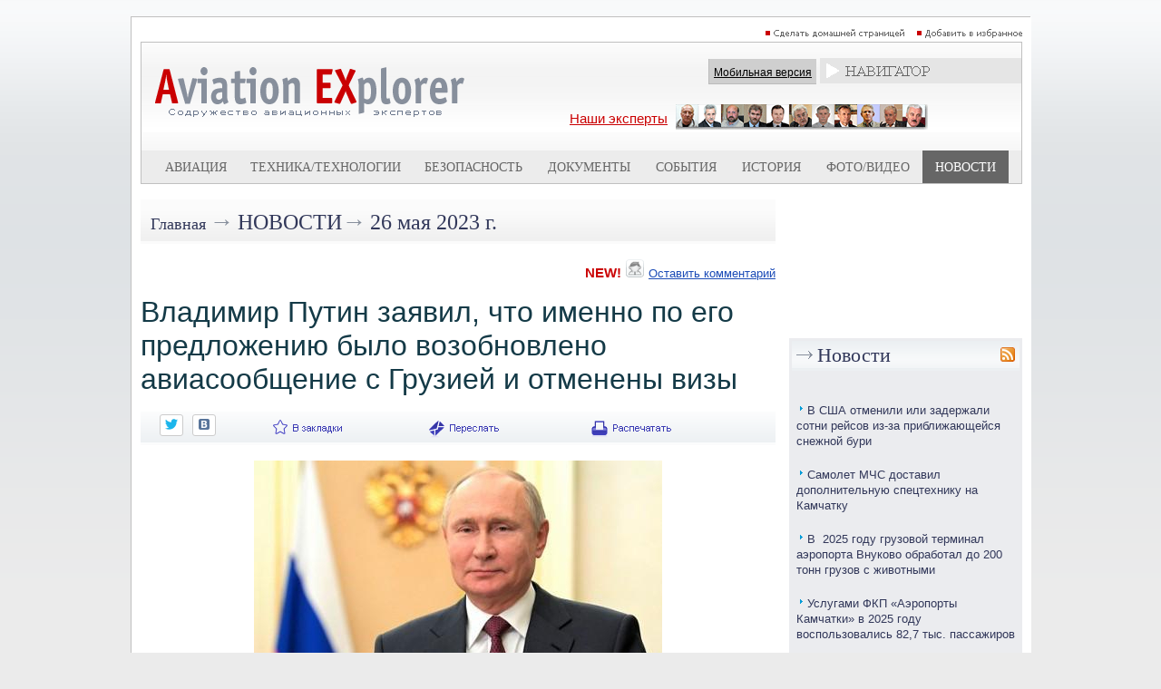

--- FILE ---
content_type: text/html; charset=utf-8
request_url: https://www.aex.ru/news/2023/5/26/257735/
body_size: 11895
content:
<!DOCTYPE HTML>
<html xmlns:fb="http://www.facebook.com/2008/fbml" xmlns:og="http://ogp.me/ns#">
<head>
<title>Владимир Путин заявил, что именно по его предложению было возобновлено авиасообщение с Грузией и отменены визы - AEX.RU</title><meta property="fb:app_id" content="625180430960231" />
<meta property="og:description"  content="Президент РФ Владимир Путин заявил, что возобновление авиасообщения с Грузией и отмена виз для граждан этой страны - это его" />
<meta property="description"  content="Президент РФ Владимир Путин заявил, что возобновление авиасообщения с Грузией и отмена виз для граждан этой страны - это его" />

<meta property="og:type"   content="article" />
<meta property="og:url"    content="http://www.aex.ru/news/2023/5/26/257735/" />
<meta property="og:title"  content="Владимир Путин заявил, что именно по его предложению было возобновлено авиасообщение с Грузией и отменены визы" /><meta property="og:image"  content="http://www.aex.ru/images/media/o/36029.jpg" /><script type="text/javascript" src="/sets.js"></script>
<meta name="verify-v1" content="Ymt7XwnwqYbZxfL37KW+ZvQgQb4TMBX+8eUuEbUXpEc=" >
<link title="RSS" type="application/rss+xml" rel="alternate" href="http://www.aex.ru/rss/"/>
<link rel="SHORTCUT ICON" href="/favico.ico">
<link rel="stylesheet" type="text/css" href="/css/css.css?20230218-1002">
<link rel="stylesheet" href="/css/youdo.css?20230218-1002">
<link rel="stylesheet" href="/css/social-likes_birman.css"><link rel="stylesheet" type="text/css" href="/css/social.css">
<script type="text/javascript"><!--//--><![CDATA[//><!--
	jsHover = function() {
		var hEls = document.getElementById("nav").getElementsByTagName("LI");
		for (var i=0, len=hEls.length; i<len; i++) {
			hEls[i].onmouseover=function() { this.className+=" jshover"; }
			hEls[i].onmouseout=function() { this.className=this.className.replace(" jshover", ""); }
		}
	}
	if (window.attachEvent && navigator.userAgent.indexOf("Opera")==-1) window.attachEvent("onload", jsHover);
//--><!]]></script>
<link rel="stylesheet" type="text/css" href="/dropdown.css">
<link rel="stylesheet" type="text/css" href="/share.css">

<link rel="stylesheet" type="text/css" href="/css/thing.css?20200619-12:20"><link rel="stylesheet" href="/css/glide/css/glide.core.css?20230218-1002">
<link rel="stylesheet" href="/css/glide/css/glide.theme.css?20230218-1002">


<script src="https://cdnjs.cloudflare.com/ajax/libs/jquery/2.1.4/jquery.min.js"></script>

		<style>
		.erb-image-wrapper img{
	width:100%;
    max-width:100% !important;
    height:auto;
    display:block;
}
		</style><!-- Top100 (Kraken) Counter -->
<script>
    (function (w, d, c) {
    (w[c] = w[c] || []).push(function() {
        var options = {
            project: 1813930
        };
        try {
            w.top100Counter = new top100(options);
        } catch(e) { }
    });
    var n = d.getElementsByTagName("script")[0],
    s = d.createElement("script"),
    f = function () { n.parentNode.insertBefore(s, n); };
    s.type = "text/javascript";
    s.async = true;
    s.src =
    (d.location.protocol == "https:" ? "https:" : "http:") +
    "//st.top100.ru/top100/top100.js";

    if (w.opera == "[object Opera]") {
    d.addEventListener("DOMContentLoaded", f, false);
} else { f(); }
})(window, document, "_top100q");
</script>
<noscript>
  <img src="//counter.rambler.ru/top100.cnt?pid=1813930" alt="Топ-100" />
</noscript>
<!-- END Top100 (Kraken) Counter -->

<!-- Global site tag (gtag.js) - Google Analytics -->
<script async src="https://www.googletagmanager.com/gtag/js?id=UA-9734408-1"></script>
<script>
  window.dataLayer = window.dataLayer || [];
  function gtag(){dataLayer.push(arguments);}
  gtag('js', new Date());
  gtag('config', 'UA-9734408-1');
</script>


<script type="text/javascript" src="//www.avianews.ru/css/swfobject.js"></script>
</head>
<body><div align=center style="width:1240px; margin:0 auto;"><script type="text/javascript" src="//www.avianews.ru/c/?c=27130e6912fadd12f370f4c6fb8258ce"></script></div><div style="width:1px; height:10px;"></div><style type="text/css">
#areapage {
    text-align:center;
    width:1240px;
    margin:0 auto;
}
#centerarea {
	display: inline-block;
  width:990px;
  border:1px solid silver;
  margin-left:auto;
  margin-right:auto;
  text-align:right;
  background:white;
}
#leftarea{
display: inline-block;
vertical-align:top;

}
#banner1	{
	width:240px; height:300px;
	}
#banner2	{
	width:240px; height:160px;
	}
#d1	{
	width:240px; height:174px;
	}
#h5	{
	width:1px; height:10px;
	}
</style>
<div id=areapage><div id=centerarea>
<table cellspacing=0 cellpadding=10 border=0 bgcolor=white>
<tr>
<td valign=top>

<div align=right>

<a href="#" onclick="this.style.behavior='url(#default#homepage)';this.setHomePage('http://www.aex.ru');"><img src=/images/sethomepage.png width=163 height=12 border=0 alt="РЎРґРµР»Р°С‚СЊ РґРѕРјР°С€РЅРµР№ СЃС‚СЂР°РЅРёС†РµР№"></a>
<a href=# onClick="add2Fav (this)"><img src=/images/setfavorites.png width=119 height=12 border=0 alt="Р”РѕР±Р°РІРёС‚СЊ РІ РёР·Р±СЂР°РЅРЅРѕРµ"></a></div>
<table width=100% cellspacing=1 cellpadding=0 border=0 bgcolor=silver>
<tr>
<td valign=top width=100%>
<table width=100% cellspacing=0 cellpadding=0 border=0>
<tr><td width=100%>
<table width=100% cellspacing=0 cellpadding=0 border=0 bgcolor=white background=/images/mlogobg.png>
<tr>

<td valign=top><a href=/><img src=/images/mlogo.png width=344 height=99 border=0 hspace=15></a>
<br><br></td><td valign=top width=100%>
<img src=/images/tr.gif width=1 height=1 border=0 vspace=3><br>
<div align=right><table cellspacing=0 cellpadding=0 border=0>
<td valign=middle nowrap><div class=mobile_sw><a href=/mobile/ class=mobilelink>Мобильная версия</a></div></td>
<td>&nbsp;</td>
<td valign=middle><table cellspacing=0 cellpadding=0 border=0><td>
<div style="z-index:2;"  align=center>
<div align=center>
<ul id="nav">
<li><img src=/images/mnavigator.png>
<ul>

<li>
<div align=left><span class=navheader>Билеты</span></div>

<a href="http://www.aviapages.ru/booking/" class=navlinks target=_blank>Бронирование авиабилетов</a>
<a href="http://www.aviapages.ru/booking/train/" class=navlinks target=_blank>Бронирование Ж/Д билетов</a>
<a href="http://www.aviapages.ru/bonus/" class=navlinks target=_blank>Скидки и бонусные программы</a>
<a href="http://www.aviapages.ru/bonus/" class=navlinks target=_blank>Сезонные распродажи</a>

</li>
<li>
<div align=left><span class=navheader target=_blank>Справочник</span></div>
<a href="http://www.aviapages.ru/airlines/" class=navlinks target=_blank>Авиакомпании</a>
<a href="http://www.aviapages.ru/airports/" class=navlinks target=_blank>Аэропорты</a>
<a href="http://www.aviapages.ru/aviabiz/" class=navlinks target=_blank>Авиапром</a>
<a href="http://www.aviapages.ru/aircrafts/" class=navlinks target=_blank>Авиатехника</a>
</li>
<li>
<div align=left><a href="http://www.forumavia.ru" class=navheader2 target=_blank>Форумы</a></div>
</li>
<li>
<div align=left><a href="http://www.aviamarket.ru" class=navheader2 target=_blank>Работа в авиации</a></div>
</li>
<li><a href="http://www.aviaru.net" class=navheader2 target=_blank>AVIARU Network</a>
</li>
</li>
</ul>
</ul>
</div>
</div>
</td></table>
</td>
</tr>
</table>
</div>

<img src=/images/tr.gif width=1 height=1 border=0 vspace=3><br>

<div align=center>
<table><td>
<a href=/exp/ class="ourexperts" style="text-decoration:underline; padding: -10px 0px 0px 0px;">Наши эксперты</a></a>
</td>
<td>
<a href=/exp/><img src=/images/experts3.png width=278 height=28 border=0 hspace=5></a>
</td>
</table>
</div>

</td>
<td valign=top>

</td>
</tr>
</table>
<table width=100% cellspacing=0 cellpadding=0 border=0 bgcolor=#ececec>
<tr>
<td valign=top width=5%><img src=/images/tr.gif width=1 height=33 border=0></td>
    <td valign=top width=5% ><img
                src=/images/tr.gif width=1 height=33 border=0></td>
    <td valign=middle align=center >
        <div align=center><a
                    href=/docs/2/ class=tm>Авиация</a>
        </div>
    </td>
    <td valign=top width=5% ><img
                src=/images/tr.gif width=1 height=1 border=0></td>
    <td valign=top width=5% ><img
                src=/images/tr.gif width=1 height=1 border=0></td>
    <td valign=middle align=center nowrap >
        <div align=center><a
                    href=/docs/3/  class=tm>Техника/технологии</a>
        </div>
    </td>
    <td valign=top width=5% ><img
                src=/images/tr.gif width=1 height=1 border=0></td>
    <td valign=top width=5% ><img
                src=/images/tr.gif width=1 height=1 border=0></td>
    <td valign=middle align=center >
        <div align=center><a
                    href=/docs/4/  class=tm>Безопасность</a>
        </div>
    </td>
    <td valign=top width=5% ><img
                src=/images/tr.gif width=1 height=1 border=0></td>
    <td valign=top width=5% ><img
                src=/images/tr.gif width=1 height=1 border=0></td>
    <td valign=middle align=center >
        <div align=center><a
                    href=/docs/8/  class=tm>Документы</a>
        </div>
    </td>
    <td valign=top width=5% ><img
                src=/images/tr.gif width=1 height=1 border=0></td>
    <td valign=top width=5% ><img
                src=/images/tr.gif width=1 height=1 border=0></td>
    <td valign=middle align=center >
        <div align=center><a
                    href=/events/  class=tm>События</a>
        </div>
    </td>
    <td valign=top width=5% ><img
                src=/images/tr.gif width=1 height=1 border=0></td>
    <td valign=top width=5% ><img
                src=/images/tr.gif width=1 height=1 border=0></td>
    <td valign=middle align=center >
        <div align=center><a
                    href=/docs/1/  class=tm>История</a>
        </div>
    </td>
    <td valign=top width=5% ><img
                src=/images/tr.gif width=1 height=1 border=0></td>

    <td valign=top width=5% ><img
                src=/images/tr.gif width=1 height=1 border=0></td>
    <td valign=middle nowrap align=center >
        <div align=center><a
                    href=/multimedia/  class=tm>Фото/Видео</a>
        </div>
    </td>
    <td valign=top width=5% ><img
                src=/images/tr.gif width=1 height=1 border=0></td>


    <td valign=top width=5% bgcolor=#666666><img
                src=/images/tr.gif width=1 height=1 border=0></td>
    <td valign=middle align=center bgcolor=#666666>
        <div align=center><a
                    href=/news/  class=tms>Новости</a>
        </div>
    </td>
    <td valign=top width=5% bgcolor=#666666><img
                src=/images/tr.gif width=1 height=1 border=0></td>

<td valign=top width=5%><img src=/images/tr.gif width=1 height=1 border=0></td>
</tr>
</table>
</td>
</tr>
</table>
</td>
</tr>
</table>
</div>
<img src=/images/tr.gif width=1 height=1 border=0 vspace=5><br><div align=center>
<table width=960 cellspacing=0 cellpadding=0 border=0>
<tr><td valign=top width=100%>
<table width=100% cellspacing=0 cellpadding=0 border=0 background=/images/minnerhdbg.png>
<tr>
<td><img src=/images/tr.gif width=1 height=46 hspace=5></td>
<td width=100% valign=middle><a href=/ class=rubhdmain>Главная</a> <span class=arrow>&rarr;</span> <a href=/news/ class=rubhd>Новости</a><span class=arrow>&rarr;</span> <a href=/news/2023/5/26/ class=rubhdlite>26 мая 2023 г.</a></td></tr></table><br><div align=right>
<table cellspacing=0 cellpadding=0 border=0>
<tr>
<td valign=bottom><span class=aexred>NEW!</span></td>
<td valign=bottom><img src=/images/usericon.png width=20 height=20 hspace=5></td>
<td valign=bottom><a href=#comments class=topcommentlink>Оставить комментарий</a></td>
</tr>
</table>
</div><br><span class=texthd>Владимир Путин заявил, что именно по его предложению было возобновлено авиасообщение с Грузией и отменены визы</span><br><img src=/images/tr.gif width=1 height=1 vspace=5><br><table width=100% cellspacing=0 cellpadding=0 border=0 background=/images/minnerdatebg.png><tr><td><img src=/images/tr.gif width=1 height=34 hspace=5></td><td  valign=middle></td><td valign=middle nowrap><script src="//ajax.googleapis.com/ajax/libs/jquery/1.11.0/jquery.min.js"></script>
<script src="/css/social-likes.min.js"></script>
<div class="social-likes social-likes_notext">

<div class="twitter" title="Поделиться ссылкой в Твиттере"></div>
<div class="vkontakte" title="Поделиться ссылкой во Вконтакте"></div>
</div></td><td valign=top><ul id=share><li><img src=/images/m_favorite.png width=86 height=34><ul><div align=left><span class=shareheader>Популярные сервисы по хранению закладок:</span></div>
<noindex>
<div id="savebookmark">
<a class="google" rel="nofollow" title="В закладки на Google" href="http://www.google.com/bookmarks/mark?op=edit&amp;bkmk=http%3A%2F%2Fwww.aex.ru%2Fnews%2F2023%2F5%2F26%2F257735%2F&amp;title=Владимир Путин заявил, что именно по его предложению было возобновлено авиасообщение с Грузией и отменены визы"><span>google.com</span></a>
<a class="yandex" rel="nofollow" title="В закладки на Яндексе" href="http://zakladki.yandex.ru/userarea/links/addfromfav.asp?bAddLink_x=1&amp;lurl=http%3A%2F%2Fwww.aex.ru%2Fnews%2F2023%2F5%2F26%2F257735%2F&amp;lname=Владимир Путин заявил, что именно по его предложению было возобновлено авиасообщение с Грузией и отменены визы"><span>yandex.ru</span></a>
<a class="bobr" rel="nofollow" title="Забобрить" href="http://bobrdobr.ru/addext.html?url=http%3A%2F%2Fwww.aex.ru%2Fnews%2F2023%2F5%2F26%2F257735%2F&amp;title=Владимир Путин заявил, что именно по его предложению было возобновлено авиасообщение с Грузией и отменены визы"><span>bobrdobr.ru</span></a>
<a class="memori" rel="nofollow" title="В Memori.ru" href="http://memori.ru/link/?sm=1&amp;u_data[url]=http%3A%2F%2Fwww.aex.ru%2Fnews%2F2023%2F5%2F26%2F257735%2F&amp;u_data[name]=Владимир Путин заявил, что именно по его предложению было возобновлено авиасообщение с Грузией и отменены визы"><span>memori.ru</span></a>
<a class="moemesto" rel="nofollow" title="Добавить в Мое Место" href="http://moemesto.ru/post.php?url=http%3A%2F%2Fwww.aex.ru%2Fnews%2F2023%2F5%2F26%2F257735%2F&amp;title=Владимир Путин заявил, что именно по его предложению было возобновлено авиасообщение с Грузией и отменены визы"><span>moemesto.ru</span></a>
<a class="linkstore" rel="nofollow" title="В закладки на Linkstore.ru" href="http://www.linkstore.ru/servlet/LinkStore?a=add&amp;url=http%3A%2F%2Fwww.aex.ru%2Fnews%2F2023%2F5%2F26%2F257735%2F&amp;title=Владимир Путин заявил, что именно по его предложению было возобновлено авиасообщение с Грузией и отменены визы"><span>linkstore.ru</span></a>
<a class="rumarkz" rel="nofollow" title="В закладки на Rumarkz.ru" href="http://rumarkz.ru/bookmarks/?action=add&amp;popup=1&amp;address=http%3A%2F%2Fwww.aex.ru%2Fnews%2F2023%2F5%2F26%2F257735%2F&amp;title=Владимир Путин заявил, что именно по его предложению было возобновлено авиасообщение с Грузией и отменены визы"><span>rumarkz.ru</span></a>
<a class="stozakl" title="Добавить в 100закладок" href="http://www.100zakladok.ru/save/?bmurl=http%3A%2F%2Fwww.aex.ru%2Fnews%2F2023%2F5%2F26%2F257735%2F&amp;bmtitle=Владимир Путин заявил, что именно по его предложению было возобновлено авиасообщение с Грузией и отменены визы"><span>100zakladok.ru</span></a>
<a class="delicous" rel="nofollow" title="В закладки на Del.icio.us" href="http://del.icio.us/post?url=http%3A%2F%2Fwww.aex.ru%2Fnews%2F2023%2F5%2F26%2F257735%2F&amp;title=Владимир Путин заявил, что именно по его предложению было возобновлено авиасообщение с Грузией и отменены визы"><span>del.icio.us</span></a>
<a class="techno" rel="nofollow" title="В закладки на Technorati.com" href="http://www.technorati.com/faves?add=http%3A%2F%2Fwww.aex.ru%2Fnews%2F2023%2F5%2F26%2F257735%2F"><span>technorati.com</span></a>
</div>
 </noindex>
</ul></ul></td><td valign=top><a href=# onClick="firstwindow=window.open('/sendnews/?id=257735','resendwin','resizable=no,toolbar=no,location=no,scrollbars=yes,width=500,height=500'); return false;" title="Переслать новость другу"><img src=/images/m_resend.png width=90 height=34 border=0 alt="Переслать новость другу"></a></td><td valign=top><a href=print/><img src=/images/m_print.png width=107 height=34 border=0 title="Версия для печати"></a></td></tr></table><br>
<!-- img 1 -->
<style>
.erb-image-wrapper img{
//width:100%;
max-width:700px; !important;
height:auto;
display:block;
}
.image {
position: relative;
width: 100%; /* for IE 6 */
}
.pic_cap_descr	{font-size:130%;}
.pic_caption {
position: absolute;
bottom: 5px;
right: 3px;
text-align:right;
width: 100%;
}

.span_caption
{
color: white;
font: 12px Sans-Serif;
letter-spacing: 0px;
background: rgb(0, 0, 0);
background: rgba(0, 0, 0, 0.7);
padding: 5px;
}
.pic_caption span.spacer
{
padding: 0 10px;
background: none;
}

</style>
<script>
$(function() {

/*    $(".pic_caption")
    .wrapInner("<span class=span_caption></span>")
    */

$(".pic_caption br")
    .before("<span class='spacer'>&nbsp;</span>")
    .after("<span class='spacer'>&nbsp;</span>");

});
</script>
<div align=center>
<!-- im -->
<div style="border:0px; width:700px;">
<img src=/images/media/o/36029.jpg>
<div align=center><div class=picdescr>Владимир Путин</div><div class=picauthor> фото Минтранса РФ с сайта /mintrans.gov.ru/</div></div>
</div>
</div>
<br>
<!-- /img -->
<span class=text><p>26 мая 2023 г., <a href="//www.aex.ru" target="_blank">AEX.RU</a> &ndash; <!-- -->Президент РФ <a href="//www.aviaru.net/tag/Владимир Путин" class=tag_inlink typ1>Владимир Путин</a> заявил, что возобновление авиасообщения с Грузией и отмена виз для граждан этой страны - это его решение для поддержки бизнеса и граждан, но реакция в Тбилиси на эти шаги его поразила. Об этом сообщает &quot;<a href="https://www.interfax-russia.ru/">Интерфакс</a>&quot;.</p>

<p>&quot;Вот представьте себе, что я всегда стараюсь распределять все положительное, что у нас происходит между своими коллегами, но в этом случае, действительно, это было мое решение и мое предложение даже&quot;, - сказал Путин в пятницу на встрече с членами общественной организации &quot;Деловая Россия&quot; после того, как один из участников поблагодарил президента за принятое решение.</p>

<p>Путин объяснил, что это было связано с целым рядом обстоятельств, &quot;в том числе и сезон отпусков, хотелось поддержать и людей, которые стремятся выстроить нормальные отношения с Россией в самой Грузии, ну, и наш бизнес, да и наших граждан, которые любят Грузию, хотят туда приехать, отдохнуть, соприкоснуться с природой грузинской, культурой, с кухней и так далее&quot;.</p>

<p>&quot;Откровенно говоря, для меня была полной неожиданностью реакция, которая за этим последовала. Я думал, что все скажут: &quot;Спасибо, хорошо&quot;. Нет, там поднялась совершенно какая-то непонятная буча по этому вопросу. Очень странно, честно говоря, неожиданно. Я, когда смотрю со стороны, думаю, совсем спятили, что там у них происходит, непонятно&quot;.</p>

<p>Грузинское руководство, добавил Путин, неоднократно ставило вопрос об отмене виз и о возобновлении авиаперевозок. &quot;И мы сделали этот шаг навстречу. Но то, что происходит внутри страны, это не наше дело, пускай люди сами решают, по какому пути идти Грузии, как ей развиваться. Но мы готовы пройти свою часть пути, как я сказал, сделаем шаги навстречу, и будем делать дальше в зависимости от того, как на это будут реагировать наши партнеры&quot;, - сказал президент РФ.</p>

<p>Он подчеркнул, что никогда не сомневался в том, что это пойдет на пользу бизнесу.</p>
</span><br><br><div align=right><a href=http://www.aex.ru class=aexs><span class=aexsilver><span class=aexred>AEX</span>.RU</span></span></a></div><div class=tag_block><div class="tag_item tag_h1">Теги:</div><div class=tag_item><a href=//www.aviaru.net/tag/%D0%92%D0%BB%D0%B0%D0%B4%D0%B8%D0%BC%D0%B8%D1%80+%D0%9F%D1%83%D1%82%D0%B8%D0%BD class=link>Владимир Путин</a></div><div class=tag_item><a href=//www.aviaru.net/tag/%D0%93%D1%80%D1%83%D0%B7%D0%B8%D1%8F class=link>Грузия</a></div></div>
<!-- maillist block -->
<div class="news_list_area"><div style="display:flex;justify-content: center;align-items: center;"><div><a href="//www.aviaru.net/list/"><img src="//www.aviaru.net/images/icons8-email-30.png" style="margin-right: 10px;"></a></div><div><a href="//www.aviaru.net/list/">Подписаться на рассылку</a></div></div></div><div >&nbsp;</div><div >&nbsp;</div>

<div align=center><script type="text/javascript" src="//www.avianews.ru/ch/?c=26857cb4e7721d5237aad95f462cdbf0"></script></div>
<img src=/images/tr.gif width=1 height=1 border=0 vspace=4><br>
<a name=comments></a><img src=/images/tr.gif width=1 height=1 vspace=10><br><!--googleoff: all-->
<!--noindex-->
<br>
<div class=comments><img src=/images/comments_icon.png width=25 height=25 border=0 hspace=7 vspace=5 align=left>комментарии (0):</div>
<img src=/images/tr.gif width=1 height=1 vspace=10><br>
<img src=/images/tr.gif width=1 height=1 vspace=10><br>
<div align=center><a href="#" onclick="href_fb('','?t=1&id=257735');"  rel="nofollow">Сообщить о найденной ошибке или опечатке</a></div>
<img src=/images/tr.gif width=1 height=1 vspace=10><br>
<div align=center><a href=http://www.forumavia.ru/aex/?did=257735&ht=2 class=newcommentlink  rel="nofollow">Оставить комментарий</a></div>
<img src=/images/tr.gif width=1 height=1 vspace=10><br>
<!--/noindex-->
<!--googleon: all--><p>&nbsp;</p><p>&nbsp;</p></td>
<td valign=top><img src=/images/tr.gif width=1 height=1 hspace=7></td>
<td valign=top>
<img src=/images/tr.gif width=1 height=1 border=0 vspace=2><br>
<div style="z-index:1;" class=barea_right>
<!--  -->




<div align=center><script type="text/javascript" src="//www.avianews.ru/ch/?c=8ac82b813ef2c9672a42f4e98c01d131"></script></div>
<img src=/images/tr.gif width=1 height=1 border=0 vspace=4><br><div align=center><script type="text/javascript" src="//www.avianews.ru/ch/?c=00363bd3455f4e744af7b1f80f4168d7"></script></div>
<img src=/images/tr.gif width=1 height=1 border=0 vspace=4><br><div align=center><script type="text/javascript" src="//www.avianews.ru/ch/?c=6786fb5bd51ab535064f667f31bda114"></script></div>
<img src=/images/tr.gif width=1 height=1 border=0 vspace=4><br><div align=center><script type="text/javascript" src="//www.avianews.ru/ch/?c=88da98474657ddda197fc811d228ccef"></script></div>
<img src=/images/tr.gif width=1 height=1 border=0 vspace=4><br><div align=center><script type="text/javascript" src="//www.avianews.ru/c/?c=8eb02263a5918841a41ac61c91e5b703"></script></div>
<img src=/images/tr.gif width=1 height=1 border=0 vspace=4><br><div align=center><script type="text/javascript" src="//www.avianews.ru/ch/?c=e5dd069ff92cba7373e5dd98940e9079"></script></div>
<img src=/images/tr.gif width=1 height=1 border=0 vspace=4><br><div align=center><script type="text/javascript" src="//www.avianews.ru/ch/?c=382e1a294c13ef69856d9b2aafe0aa3b"></script></div>
<img src=/images/tr.gif width=1 height=1 border=0 vspace=4><br>
<!-- ruav -->






</div><br>
<table rel=right width=100% cellspacing=0 cellpadding=3 border=0>
<tr>
<td valign=top bgcolor=#ebecef>
		<table width=100% cellspacing=0 cellpadding=0 border=0 background=/images/mrubbg.png>
<tr>
<td><img src=/images/mrubarr.png hspace=5></td>
<td width=100% valign=middle><span class=hd>
<a href=/news/ class=hdovinner>Новости</a>
</span></td>
<td><a href=/rss/><img src=/images/rssicon.png width=16 height=16 hspace=5 border=0 title="RSS"></a></td>
</tr></table><img src=/images/tr.gif width=1 height=1 hspace=125><br>
<img src=/images/tr.gif width=1 height=1 border=0 vspace=5><br>
<div id=nl>
<ul typ=new>
<li class=xnews><div class=news-block><span class=news-i namelat="" res="" m><img src=/images/mnewsbullit.png width=6 height=9 hspace=3 vspace=2></span><span class=news-lnk><a href="/news/2026/1/23/291827/" class=newslinks>В США отменили или задержали сотни рейсов из-за приближающейся снежной бури</a></span></div></li><li class=xnews><div class=news-block><span class=news-i namelat="" res="" m><img src=/images/mnewsbullit.png width=6 height=9 hspace=3 vspace=2></span><span class=news-lnk><a href="/news/2026/1/23/291826/" class=newslinks>Самолет МЧС доставил дополнительную спецтехнику на Камчатку</a></span></div></li><li class=xnews><div class=news-block><span class=news-i namelat="" res="" m><img src=/images/mnewsbullit.png width=6 height=9 hspace=3 vspace=2></span><span class=news-lnk><a href="/news/2026/1/23/291825/" class=newslinks>В  2025 году грузовой терминал аэропорта Внуково обработал до 200 тонн грузов с животными</a></span></div></li><li class=xnews><div class=news-block><span class=news-i namelat="" res="" m><img src=/images/mnewsbullit.png width=6 height=9 hspace=3 vspace=2></span><span class=news-lnk><a href="/news/2026/1/23/291824/" class=newslinks>Услугами ФКП «Аэропорты Камчатки» в 2025 году воспользовались 82,7 тыс. пассажиров</a></span></div></li><li class=xnews><div class=news-block><span class=news-i namelat="" res="" m><img src=/images/mnewsbullit.png width=6 height=9 hspace=3 vspace=2></span><span class=news-lnk><a href="/news/2026/1/23/291823/" class=newslinks>В Ространсмодернизации обсудили вопросы реконструкции аэродромной инфраструктуры аэропорта Талаги </a></span></div></li><li class=xnews><div class=news-block><span class=news-i namelat="" res="" m><img src=/images/mnewsbullit.png width=6 height=9 hspace=3 vspace=2></span><span class=news-lnk><a href="/news/2026/1/23/291822/" class=newslinks>Оборудование автоматической передачи информации введено в эксплуатацию на аэродроме Тикси</a></span></div></li><li class=xnews><div class=news-block><span class=news-i namelat="" res="" m><img src=/images/mnewsbullit.png width=6 height=9 hspace=3 vspace=2></span><span class=news-lnk><a href="/news/2026/1/23/291821/" class=newslinks>Advito: Авиакомпании увеличивают выручку не путем повышения цен</a></span></div></li><li class=xnews><div class=news-block><span class=news-i namelat="" res="" m><img src=/images/mnewsbullit.png width=6 height=9 hspace=3 vspace=2></span><span class=news-lnk><a href="/news/2026/1/23/291820/" class=newslinks>Веник для бани стал самой необычной находкой на борту авиакомпании «Россия»</a></span></div></li><li class=xnews><div class=news-block><span class=news-i namelat="" res="" m><img src=/images/mnewsbullit.png width=6 height=9 hspace=3 vspace=2></span><span class=news-lnk><a href="/news/2026/1/23/291819/" class=newslinks>Антон Алиханов: переговоры о поставке Ту-214 должны вступить в "суперактивную" фазу</a></span></div></li><li class=xnews><div class=news-block><span class=news-i namelat="" res="" m><img src=/images/mnewsbullit.png width=6 height=9 hspace=3 vspace=2></span><span class=news-lnk><a href="/news/2026/1/23/291818/" class=newslinks>Министры промышленности и экономического развития России оценили ход модернизации Казанского авиационного завода</a></span></div></li>
</ul></div>


<div align=center>
<img src=/images/tr.gif width=1 height=1 vspace=5><br>
<script type="text/javascript" src="//www.avianews.ru/c/?c=cb9629f82f1392eafb025d3939a77011"></script><br>
<img src=/images/tr.gif width=1 height=1 vspace=5><br>
</div>
<img src=/images/tr.gif width=1 height=1 border=0 vspace=5><br>
<div id=nl>
<ul typ=new>
<li class=xnews><div class=news-block><span class=news-i namelat="" res="" m><img src=/images/mnewsbullit.png width=6 height=9 hspace=3 vspace=2></span><span class=news-lnk><a href="/news/2026/1/23/291817/" class=newslinks>S7 Airlines увеличивает число рейсов на горнолыжные курорты в пик сезона</a></span></div></li><li class=xnews><div class=news-block><span class=news-i namelat="" res="" m><img src=/images/mnewsbullit.png width=6 height=9 hspace=3 vspace=2></span><span class=news-lnk><a href="/news/2026/1/23/291816/" class=newslinks>Психотропные препараты для продажи на маркетплейсе обнаружили таможенники в Домодедово</a></span></div></li><li class=xnews><div class=news-block><span class=news-i namelat="" res="" m><img src=/images/mnewsbullit.png width=6 height=9 hspace=3 vspace=2></span><span class=news-lnk><a href="/news/2026/1/23/291815/" class=newslinks>Авиакомпания АZUR air задействует резервное воздушное судно для выполнения рейса из Ланьчжоу в Барнаул</a></span></div></li><li class=xnews><div class=news-block><span class=news-i namelat="" res="" m><img src=/images/mnewsbullit.png width=6 height=9 hspace=3 vspace=2></span><span class=news-lnk><a href="/news/2026/1/23/291814/" class=newslinks>В Краснодарском крае создадут школу операторов БПЛА</a></span></div></li><li class=xnews><div class=news-block><span class=news-i namelat="" res="" m><img src=/images/mnewsbullit.png width=6 height=9 hspace=3 vspace=2></span><span class=news-lnk><a href="/news/2026/1/23/291813/" class=newslinks>"Новапорт" рассчитывает открыть зарубежные рейсы из Томска в 2026 году</a></span></div></li><li class=xnews><div class=news-block><span class=news-i namelat="" res="" m><img src=/images/mnewsbullit.png width=6 height=9 hspace=3 vspace=2></span><span class=news-lnk><a href="/news/2026/1/23/291812/" class=newslinks>Макао запускает бесплатный трансфер из международного аэропорта Гонконга на целый год</a></span></div></li><li class=xnews><div class=news-block><span class=news-i namelat="" res="" m><img src=/images/mnewsbullit.png width=6 height=9 hspace=3 vspace=2></span><span class=news-lnk><a href="/news/2026/1/23/291811/" class=newslinks>Иркутский аэропорт за 2025 год увеличил количество обслуженных пассажиров на 2,7%</a></span></div></li><li class=xnews><div class=news-block><span class=news-i namelat="" res="" m><img src=/images/mnewsbullit.png width=6 height=9 hspace=3 vspace=2></span><span class=news-lnk><a href="/news/2026/1/23/291810/" class=newslinks>МЧС направит дополнительную технику пострадавшей от снежного циклона Камчатке</a></span></div></li><li class=xnews><div class=news-block><span class=news-i namelat="" res="" m><img src=/images/mnewsbullit.png width=6 height=9 hspace=3 vspace=2></span><span class=news-lnk><a href="/news/2026/1/23/291809/" class=newslinks>Дальние бомбардировщики Ту-22М3 выполнили плановый полет над нейтральными водами Балтийского моря</a></span></div></li><li class=xnews><div class=news-block><span class=news-i namelat="" res="" m><img src=/images/mnewsbullit.png width=6 height=9 hspace=3 vspace=2></span><span class=news-lnk><a href="/news/2026/1/23/291808/" class=newslinks>Самолет авиакомпании AZUR air совершил вынужденную посадку в китайском Ланчжоу</a></span></div></li><li class=xnews><div class=news-block><span class=news-i namelat="" res="" m><img src=/images/mnewsbullit.png width=6 height=9 hspace=3 vspace=2></span><span class=news-lnk><a href="/news/2026/1/23/291807/" class=newslinks>«Хабаровские авиалинии» завершили сделку по приобретению воздушного судна Ан-24 у авиакомпании «Ангара»</a></span></div></li><li class=xnews><div class=news-block><span class=news-i namelat="" res="" m><img src=/images/mnewsbullit.png width=6 height=9 hspace=3 vspace=2></span><span class=news-lnk><a href="/news/2026/1/23/291806/" class=newslinks>МГТУ ГА и Центральная клиническая больница гражданской авиации договорились о сотрудничестве</a></span></div></li><li class=xnews><div class=news-block><span class=news-i namelat="" res="" m><img src=/images/mnewsbullit.png width=6 height=9 hspace=3 vspace=2></span><span class=news-lnk><a href="/news/2026/1/23/291805/" class=newslinks>Авиадиспетчеры в Тюмени приступили к обслуживанию воздушного движения при одновременном использовании двух ВПП</a></span></div></li><li class=xnews><div class=news-block><span class=news-i namelat="" res="" m><img src=/images/mnewsbullit.png width=6 height=9 hspace=3 vspace=2></span><span class=news-lnk><a href="/news/2026/1/23/291804/" class=newslinks>В России создают ИИ-платформу для ускоренного проектирования деталей БПЛА</a></span></div></li><li class=xnews><div class=news-block><span class=news-i namelat="" res="" m><img src=/images/mnewsbullit.png width=6 height=9 hspace=3 vspace=2></span><span class=news-lnk><a href="/news/2026/1/23/291803/" class=newslinks>Около 1300 школьников Татарстана осваивают управление дронами</a></span></div></li><li class=xnews><div class=news-block><span class=news-i namelat="" res="" m><img src=/images/mnewsbullit.png width=6 height=9 hspace=3 vspace=2></span><span class=news-lnk><a href="/news/2026/1/23/291802/" class=newslinks>ДОСААФ подготовило более 1,7 тыс. человек по направлению БПЛА за год</a></span></div></li><li class=xnews><div class=news-block><span class=news-i namelat="" res="" m><img src=/images/mnewsbullit.png width=6 height=9 hspace=3 vspace=2></span><span class=news-lnk><a href="/news/2026/1/23/291801/" class=newslinks>Спрос россиян на перелеты в Китай в 2026 году вырос почти вдвое</a></span></div></li><li class=xnews><div class=news-block><span class=news-i namelat="" res="" m><img src=/images/mnewsbullit.png width=6 height=9 hspace=3 vspace=2></span><span class=news-lnk><a href="/news/2026/1/23/291800/" class=newslinks>Авиакомпания "Уральские авиалинии" предупредила о возможных задержках рейсов из Екатеринбурга</a></span></div></li><li class=xnews><div class=news-block><span class=news-i namelat="" res="" m><img src=/images/mnewsbullit.png width=6 height=9 hspace=3 vspace=2></span><span class=news-lnk><a href="/news/2026/1/23/291799/" class=newslinks>В аэропортах Кубани задерживается вылет и прилет 12 рейсов</a></span></div></li><li class=xnews><div class=news-block><span class=news-i namelat="" res="" m><img src=/images/mnewsbullit.png width=6 height=9 hspace=3 vspace=2></span><span class=news-lnk><a href="/news/2026/1/23/291798/" class=newslinks>В Индонезии обнаружены тела 10 человек с разбившегося самолета</a></span></div></li><li class=xnews><div class=news-block><span class=news-i namelat="" res="" m><img src=/images/mnewsbullit.png width=6 height=9 hspace=3 vspace=2></span><span class=news-lnk><a href="/news/2026/1/23/291797/" class=newslinks>Мошенники стали представляться работниками аэропортов для обмана граждан</a></span></div></li><li class=xnews><div class=news-block><span class=news-i namelat="" res="" m><img src=/images/mnewsbullit.png width=6 height=9 hspace=3 vspace=2></span><span class=news-lnk><a href="/news/2026/1/23/291796/" class=newslinks>Российский турпоток в Японию в 2025 году вырос вдвое и стал рекордным</a></span></div></li><li class=xnews><div class=news-block><span class=news-i namelat="" res="" m><img src=/images/mnewsbullit.png width=6 height=9 hspace=3 vspace=2></span><span class=news-lnk><a href="/news/2026/1/23/291795/" class=newslinks>Корабль компании Blue Origin с космическими туристами выполнил суборбитальный полет</a></span></div></li><li class=xnews><div class=news-block><span class=news-i namelat="" res="" m><img src=/images/mnewsbullit.png width=6 height=9 hspace=3 vspace=2></span><span class=news-lnk><a href="/news/2026/1/23/291794/" class=newslinks>Минобороны выделит Ан-124 для доставки снегоуборочной техники на Камчатку</a></span></div></li><li class=xnews><div class=news-block><span class=news-i namelat="" res="" m><img src=/images/mnewsbullit.png width=6 height=9 hspace=3 vspace=2></span><span class=news-lnk><a href="/news/2026/1/23/291793/" class=newslinks>Юрий Трутнев попросил Минобороны РФ выделить Ан-124 на Камчатку</a></span></div></li><li class=xnews><div class=news-block><span class=news-i namelat="" res="" m><img src=/images/mnewsbullit.png width=6 height=9 hspace=3 vspace=2></span><span class=news-lnk><a href="/news/2026/1/23/291792/" class=newslinks>Воздействие низких температур на воздушное судно могло стать причиной вынужденной посадки в Красноярске</a></span></div></li><li class=xnews><div class=news-block><span class=news-i namelat="" res="" m><img src=/images/mnewsbullit.png width=6 height=9 hspace=3 vspace=2></span><span class=news-lnk><a href="/news/2026/1/23/291791/" class=newslinks>Аэропорт Кызыла включили в перечень пунктов пропуска по электронной визе</a></span></div></li><li class=xnews><div class=news-block><span class=news-i namelat="" res="" m><img src=/images/mnewsbullit.png width=6 height=9 hspace=3 vspace=2></span><span class=news-lnk><a href="/news/2026/1/23/291790/" class=newslinks>Авиакомпанию S7 Airlines оштрафовали на 30 тыс. рублей за овербукинг</a></span></div></li>
</ul></div><h4>Архив:</h4><div class=archive><table width=100% cellspacing=0 cellpadding=5 border=0><tr><td valign=top width=33%><table width=100% cellspacing=0 cellpading=0 border=0><thead><tr><th colspan=7 align=center>Январь</th></tr>
<tr class=wd><th>Пн</th><th>Вт</th><th>Ср</th><th>Чт</th><th>Пт</th><th class=wred>Сб</th><th class=wred>Вс</th></tr></thead><tbody><tr><td>&nbsp;</td><td>&nbsp;</td><td>&nbsp;</td><td align=right><span>1</span></td><td align=right><span>2</span></td><td align=right><span class=wred>3</span></td><td align=right><span class=wred>4</span></td></tr>
<tr><td align=right><span>5</span></td><td align=right><span>6</span></td><td align=right><span>7</span></td><td align=right><span>8</span></td><td align=right><span>9</span></td><td align=right><span class=wred>10</span></td><td align=right><span class=wred>11</span></td></tr>
<tr><td align=right><a href=/news/2026/1/12/>12</a></td><td align=right><a href=/news/2026/1/13/>13</a></td><td align=right><a href=/news/2026/1/14/>14</a></td><td align=right><a href=/news/2026/1/15/>15</a></td><td align=right><a href=/news/2026/1/16/>16</a></td><td align=right><span class=wred>17</span></td><td align=right><span class=wred>18</span></td></tr>
<tr><td align=right><a href=/news/2026/1/19/>19</a></td><td align=right><a href=/news/2026/1/20/>20</a></td><td align=right><a href=/news/2026/1/21/>21</a></td><td align=right><a href=/news/2026/1/22/>22</a></td><td align=right><a href=/news/2026/1/23/>23</a></td><td align=right><span class=wred>24</span></td><td align=right><span class=wred>25</span></td></tr>
<tr><td align=right><span>26</span></td><td align=right><span>27</span></td><td align=right><span>28</span></td><td align=right><span>29</span></td><td align=right><span>30</span></td><td align=right><span class=wred>31</span></td><td>&nbsp;</td><td>&nbsp;</td><td>&nbsp;</td></tr></tbody></table>
</td></table></div></td></tr>

</table>
<p>&nbsp;</p>
<p>&nbsp;</p>
<p>&nbsp;</p>
<p>&nbsp;</p>
<div>
<div class="adv-youdo">
	<div class="adv-youdo__header">
		<a href="https://youdo.com/?erid=LatgC9sMF" target="_blank"><img src="/images/__youdoo__/logo_82x27.png" width="82" height="27"></a>
		<span>Реклама от YouDo</span>
	</div>
	<div class="adv-youdo__container">
		<div class="adv-youdo__item">erid: LatgC9sMF</div>					<div class="adv-youdo__item"></div>
				<img src="https://links-tracking.youdo.com/visit.gif?id=804c5217c3af2ae1_LatgC9sMF"/>	</div>
</div>
</div>

</td>
</tr>
<tr><td colspan=25 bgcolor=white>&nbsp;</td></tr>

</table>
<tr>
<td colspan=25 background=/images/mfooterbg.png>
<table width=100% cellspacing=0 cellpadding=10 border=0>
<tr>
<td valign=top>
    <script src="/href_apps.js?20240302-1703" ></script>
	<table cellspacing=0 cellpadding=0 border=0>
	<tr>
	<td valign=middle><img src=/images/marrfoot.png hspace=5></td><td valign=top><a href="#" onclick="href_adv();" class=fdlnk>РЕКЛАМА</a></td>
	<td valign=top><img src=/images/tr.gif hspace=5></td>
	<td valign=middle><img src=/images/marrfoot.png hspace=5></td><td valign=top><a href="#" onclick="href_fb();" class=fdlnk>ОБРАТНАЯ СВЯЗЬ</a></td>
	<td valign=top><img src=/images/tr.gif hspace=5></td>
	<td valign=middle><img src=/images/marrfoot.png hspace=5></td><td valign=top><a href=http://www.aviaru.net/pressreleases/rules/ class=fdlnk>АККРЕДИТАЦИЯ ПРЕСС-СЛУЖБ</a></td>


	</tr>
	</table>
	<img src=/images/tr.gif vspace=7><br>





</td>
<td valign=top align=right>
<div align=right>
	<table cellspacing=0 cellpadding=0 border=0>
	<tr>
	<td valign=middle><img src=/images/marrfoot.png hspace=5></td><td valign=top><a href="/rss/" class=fdlnk><img src=/images/rssicon.png width=16 height=16 hspace=5 border=0 align=left> ЭКСПОРТ НОВОСТЕЙ/RSS</a></td>
	</tr>
	</table>
<script src="/css/glide/glide.min.js"></script>
		<script>

$(window).load(function () {
			var carousel = $('#Carousel').glide({
				type: 'carousel',
				startAt: 1,
				touchDistance: 2,
				autoplay:false,
				autoheight:true


			});
            var carousel1 = $('#Carousel1').glide({
				type: 'carousel',
				startAt: 1,
				touchDistance: 2,
				autoplay:false,
				autoheight:true

			});
			var carousel2 = $('#Carousel2').glide({
				type: 'carousel',
				startAt: 1,
				touchDistance: 2,
				autoplay:false,
				autoheight:true

			});
            var carousel3 = $('#Carousel3').glide({
				type: 'carousel',
				startAt: 1,
				touchDistance: 2,
				autoplay:false,
				autoheight:true

			});
			var carousel4 = $('#Carousel4').glide({
				type: 'carousel',
				startAt: 1,
				touchDistance: 2,
				autoplay:false,
				autoheight:true

			});

			var carousel5 = $('#Carousel5').glide({
				type: 'carousel',
				startAt: 1,
				touchDistance: 2,
				autoplay:false,
				autoheight:true

			});
			var carousel6 = $('#Carousel6').glide({
				type: 'carousel',
				startAt: 1,
				touchDistance: 2,
				autoplay:false,
				autoheight:true

			});
			var carousel6 = $('#Carousel7').glide({
				type: 'carousel',
				startAt: 1,
				touchDistance: 2,
				autoplay:false,
				autoheight:true

			});
			var carousel6 = $('#Carousel8').glide({
				type: 'carousel',
				startAt: 1,
				touchDistance: 2,
				autoplay:false,
				autoheight:true

			});
			var carousel6 = $('#Carousel9').glide({
				type: 'carousel',
				startAt: 1,
				touchDistance: 2,
				autoplay:false,
				autoheight:true

			});
			var carousel6 = $('#Carousel10').glide({
				type: 'carousel',
				startAt: 1,
				touchDistance: 2,
				autoplay:false,
				autoheight:true

			});
			var carousel6 = $('#Carousel11').glide({
				type: 'carousel',
				startAt: 1,
				touchDistance: 2,
				autoplay:false,
				autoheight:true

			});
           var carousel6 = $('#Carousel12').glide({
				type: 'carousel',
				startAt: 1,
				touchDistance: 2,
				autoplay:false,
				autoheight:true

			});

});
</script>
	<img src=/images/tr.gif vspace=10><br>
	<img src=/images/tr.gif vspace=10><br>
</div>

</td>
</tr>
</table>
<table width=100% cellspacing=0 cellpadding=10 border=0>
<tr>
<td valign=middle nowrap>
&copy; <a href=/ class=hid target=_top>Aviation Explorer</a>
</td>
<td valign=midddle width=100%>
<table cellspacing=0 cellpadding=2 border=0>
	<tr>
	<td valign=middle>



</td>
<td valign=middle>
<!--LiveInternet counter--><script type="text/javascript">
document.write("<a href='//www.liveinternet.ru/click' "+
"target=_blank><img src='//counter.yadro.ru/hit?t14.2;r"+
escape(document.referrer)+((typeof(screen)=="undefined")?"":
";s"+screen.width+"*"+screen.height+"*"+(screen.colorDepth?
screen.colorDepth:screen.pixelDepth))+";u"+escape(document.URL)+
";"+Math.random()+
"' alt='' title='LiveInternet: показано число просмотров за 24"+
" часа, посетителей за 24 часа и за сегодня' "+
"border='0' width='88' height='31'><\/a>")
</script><!--/LiveInternet-->


</td>

<td valign=top>
<!-- Rating@Mail.ru counter -->
<script type="text/javascript">
var _tmr = window._tmr || (window._tmr = []);
_tmr.push({id: "247459", type: "pageView", start: (new Date()).getTime()});
(function (d, w, id) {
  if (d.getElementById(id)) return;
  var ts = d.createElement("script"); ts.type = "text/javascript"; ts.async = true; ts.id = id;
  ts.src = (d.location.protocol == "https:" ? "https:" : "http:") + "//top-fwz1.mail.ru/js/code.js";
  var f = function () {var s = d.getElementsByTagName("script")[0]; s.parentNode.insertBefore(ts, s);};
  if (w.opera == "[object Opera]") { d.addEventListener("DOMContentLoaded", f, false); } else { f(); }
})(document, window, "topmailru-code");
</script><noscript><div>
<img src="//top-fwz1.mail.ru/counter?id=247459;js=na" style="border:0;position:absolute;left:-9999px;" alt="" />
</div></noscript>
<!-- //Rating@Mail.ru counter -->


</td>
<td>
<!-- Yandex.Metrika counter -->
<div style="display:none;"><script type="text/javascript">
(function(w, c) {
    (w[c] = w[c] || []).push(function() {
        try {
            w.yaCounter5099605 = new Ya.Metrika(5099605);
             yaCounter5099605.clickmap(true);
             yaCounter5099605.trackLinks(true);

        } catch(e) { }
    });
})(window, 'yandex_metrika_callbacks');
</script></div>
<script src="//mc.yandex.ru/metrika/watch.js" type="text/javascript" defer="defer"></script>
<noscript><div><img src="//mc.yandex.ru/watch/5099605" style="position:absolute; left:-9999px;" alt="" /></div></noscript>
<!-- /Yandex.Metrika counter -->
</td>
	</tr>
	</table>

</td>
</tr>
</table>

</td>
</tr>
</table>

